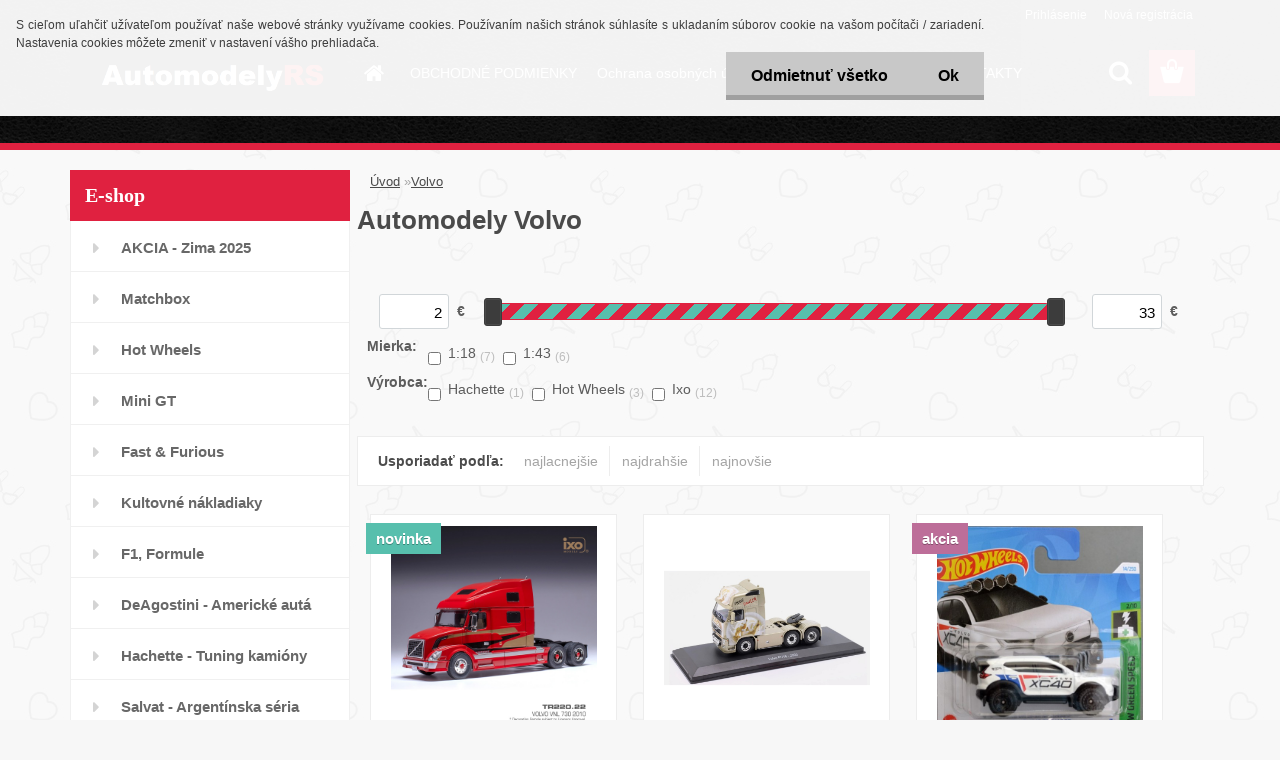

--- FILE ---
content_type: text/html; charset=utf-8
request_url: https://www.automodely-hracky.sk/automodely-hracky/eshop/25-1-Volvo
body_size: 16807
content:


        <!DOCTYPE html>
    <html xmlns:og="http://ogp.me/ns#" xmlns:fb="http://www.facebook.com/2008/fbml" lang="sk" class="tmpl__3rs06">
      <head>
          <script>
              window.cookie_preferences = getCookieSettings('cookie_preferences');
              window.cookie_statistics = getCookieSettings('cookie_statistics');
              window.cookie_marketing = getCookieSettings('cookie_marketing');

              function getCookieSettings(cookie_name) {
                  if (document.cookie.length > 0)
                  {
                      cookie_start = document.cookie.indexOf(cookie_name + "=");
                      if (cookie_start != -1)
                      {
                          cookie_start = cookie_start + cookie_name.length + 1;
                          cookie_end = document.cookie.indexOf(";", cookie_start);
                          if (cookie_end == -1)
                          {
                              cookie_end = document.cookie.length;
                          }
                          return unescape(document.cookie.substring(cookie_start, cookie_end));
                      }
                  }
                  return false;
              }
          </script>
                <title>Modely áut Volvo</title>
        <script type="text/javascript">var action_unavailable='action_unavailable';var id_language = 'sk';var id_country_code = 'SK';var language_code = 'sk-SK';var path_request = '/request.php';var type_request = 'POST';var cache_break = "2507"; var enable_console_debug = false; var enable_logging_errors = false;var administration_id_language = 'sk';var administration_id_country_code = 'SK';</script>          <script type="text/javascript" src="//ajax.googleapis.com/ajax/libs/jquery/1.8.3/jquery.min.js"></script>
          <script type="text/javascript" src="//code.jquery.com/ui/1.12.1/jquery-ui.min.js" ></script>
                  <script src="/wa_script/js/jquery.hoverIntent.minified.js?_=2025-01-08-14-38" type="text/javascript"></script>
        <script type="text/javascript" src="/admin/jscripts/jquery.qtip.min.js?_=2025-01-08-14-38"></script>
                  <script src="/wa_script/js/jquery.selectBoxIt.min.js?_=2025-01-08-14-38" type="text/javascript"></script>
                  <script src="/wa_script/js/bs_overlay.js?_=2025-01-08-14-38" type="text/javascript"></script>
        <script src="/wa_script/js/bs_design.js?_=2025-01-08-14-38" type="text/javascript"></script>
        <script src="/admin/jscripts/wa_translation.js?_=2025-01-08-14-38" type="text/javascript"></script>
        <link rel="stylesheet" type="text/css" href="/css/jquery.selectBoxIt.wa_script.css?_=2025-01-08-14-38" media="screen, projection">
        <link rel="stylesheet" type="text/css" href="/css/jquery.qtip.lupa.css?_=2025-01-08-14-38">
        
                  <script src="/wa_script/js/jquery.colorbox-min.js?_=2025-01-08-14-38" type="text/javascript"></script>
          <link rel="stylesheet" type="text/css" href="/css/colorbox.css?_=2025-01-08-14-38">
          <script type="text/javascript">
            jQuery(document).ready(function() {
              (function() {
                function createGalleries(rel) {
                  var regex = new RegExp(rel + "\\[(\\d+)]"),
                      m, group = "g_" + rel, groupN;
                  $("a[rel*=" + rel + "]").each(function() {
                    m = regex.exec(this.getAttribute("rel"));
                    if(m) {
                      groupN = group + m[1];
                    } else {
                      groupN = group;
                    }
                    $(this).colorbox({
                      rel: groupN,
                      slideshow:true,
                       maxWidth: "85%",
                       maxHeight: "85%",
                       returnFocus: false
                    });
                  });
                }
                createGalleries("lytebox");
                createGalleries("lyteshow");
              })();
            });</script>
          <script type="text/javascript">
      function init_products_hovers()
      {
        jQuery(".product").hoverIntent({
          over: function(){
            jQuery(this).find(".icons_width_hack").animate({width: "130px"}, 300, function(){});
          } ,
          out: function(){
            jQuery(this).find(".icons_width_hack").animate({width: "10px"}, 300, function(){});
          },
          interval: 40
        });
      }
      jQuery(document).ready(function(){

        jQuery(".param select, .sorting select").selectBoxIt();

        jQuery(".productFooter").click(function()
        {
          var $product_detail_link = jQuery(this).parent().find("a:first");

          if($product_detail_link.length && $product_detail_link.attr("href"))
          {
            window.location.href = $product_detail_link.attr("href");
          }
        });
        init_products_hovers();
        
        ebar_details_visibility = {};
        ebar_details_visibility["user"] = false;
        ebar_details_visibility["basket"] = false;

        ebar_details_timer = {};
        ebar_details_timer["user"] = setTimeout(function(){},100);
        ebar_details_timer["basket"] = setTimeout(function(){},100);

        function ebar_set_show($caller)
        {
          var $box_name = $($caller).attr("id").split("_")[0];

          ebar_details_visibility["user"] = false;
          ebar_details_visibility["basket"] = false;

          ebar_details_visibility[$box_name] = true;

          resolve_ebar_set_visibility("user");
          resolve_ebar_set_visibility("basket");
        }

        function ebar_set_hide($caller)
        {
          var $box_name = $($caller).attr("id").split("_")[0];

          ebar_details_visibility[$box_name] = false;

          clearTimeout(ebar_details_timer[$box_name]);
          ebar_details_timer[$box_name] = setTimeout(function(){resolve_ebar_set_visibility($box_name);},300);
        }

        function resolve_ebar_set_visibility($box_name)
        {
          if(   ebar_details_visibility[$box_name]
             && jQuery("#"+$box_name+"_detail").is(":hidden"))
          {
            jQuery("#"+$box_name+"_detail").slideDown(300);
          }
          else if(   !ebar_details_visibility[$box_name]
                  && jQuery("#"+$box_name+"_detail").not(":hidden"))
          {
            jQuery("#"+$box_name+"_detail").slideUp(0, function() {
              $(this).css({overflow: ""});
            });
          }
        }

        
        jQuery("#user_icon, #basket_icon").hoverIntent({
          over: function(){
            ebar_set_show(this);
            
          } ,
          out: function(){
            ebar_set_hide(this);
          },
          interval: 40
        });
        
        jQuery("#user_icon").click(function(e)
        {
          if(jQuery(e.target).attr("id") == "user_icon")
          {
            window.location.href = "https://www.automodely-hracky.sk/automodely-hracky/e-login/";
          }
        });

        jQuery("#basket_icon").click(function(e)
        {
          if(jQuery(e.target).attr("id") == "basket_icon")
          {
            window.location.href = "https://www.automodely-hracky.sk/automodely-hracky/e-basket/";
          }
        });
      
      });
    </script>        <meta http-equiv="Content-language" content="sk">
        <meta http-equiv="Content-Type" content="text/html; charset=utf-8">
        <meta name="language" content="slovak">
        <meta name="keywords" content="volvo">
        <meta name="description" content="Volvo">
        <meta name="revisit-after" content="1 Days">
        <meta name="distribution" content="global">
        <meta name="expires" content="never">
                  <meta name="expires" content="never">
                    <link rel="canonical" href="https://www.automodely-hracky.sk/automodely-hracky/eshop/25-1-Volvo"/>
          <meta property="og:image" content="http://www.automodely-hracky.sk/fotky5503/design_setup/images/logo_logo.png" />
<meta property="og:image:secure_url" content="https://www.automodely-hracky.sk/fotky5503/design_setup/images/logo_logo.png" />
<meta property="og:image:type" content="image/jpeg" />
<meta property="og:url" content="http://www.automodely-hracky.sk/automodely-hracky/eshop/25-1-Volvo" />
<meta property="og:title" content="Modely áut Volvo" />
<meta property="og:description" content="Volvo" />
<meta property="og:type" content="website" />
<meta property="og:site_name" content="Modely áut - AutomodelyRS" />
            <meta name="robots" content="index, follow">
                      <link href="//www.automodely-hracky.sk/fotky5503/Logo-RS1xxxxxxxxxxx." rel="icon" type="image/x-icon">
          <link rel="shortcut icon" type="image/x-icon" href="//www.automodely-hracky.sk/fotky5503/Logo-RS1xxxxxxxxxxx.">
                  <link rel="stylesheet" type="text/css" href="/css/lang_dependent_css/lang_sk.css?_=2025-01-08-14-38" media="screen, projection">
                <link rel='stylesheet' type='text/css' href='/wa_script/js/styles.css?_=2025-01-08-14-38'>
        <script language='javascript' type='text/javascript' src='/wa_script/js/javascripts.js?_=2025-01-08-14-38'></script>
        <script language='javascript' type='text/javascript' src='/wa_script/js/check_tel.js?_=2025-01-08-14-38'></script>
          <script src="/assets/javascripts/buy_button.js?_=2025-01-08-14-38"></script>
            <script type="text/javascript" src="/wa_script/js/bs_user.js?_=2025-01-08-14-38"></script>
        <script type="text/javascript" src="/wa_script/js/bs_fce.js?_=2025-01-08-14-38"></script>
        <script type="text/javascript" src="/wa_script/js/bs_fixed_bar.js?_=2025-01-08-14-38"></script>
        <script type="text/javascript" src="/bohemiasoft/js/bs.js?_=2025-01-08-14-38"></script>
        <script src="/wa_script/js/jquery.number.min.js?_=2025-01-08-14-38" type="text/javascript"></script>
        <script type="text/javascript">
            BS.User.id = 5503;
            BS.User.domain = "automodely-hracky";
            BS.User.is_responsive_layout = true;
            BS.User.max_search_query_length = 50;
            BS.User.max_autocomplete_words_count = 5;

            WA.Translation._autocompleter_ambiguous_query = ' Hľadaný výraz je pre našeptávač príliš všeobecný. Zadajte prosím ďalšie znaky, slová alebo pokračujte odoslaním formulára pre vyhľadávanie.';
            WA.Translation._autocompleter_no_results_found = ' Neboli nájdené žiadne produkty ani kategórie.';
            WA.Translation._error = " Chyba";
            WA.Translation._success = " Úspech";
            WA.Translation._warning = " Upozornenie";
            WA.Translation._multiples_inc_notify = '<p class="multiples-warning"><strong>Tento produkt je možné objednať iba v násobkoch #inc#. </strong><br><small>Vami zadaný počet kusov bol navýšený podľa tohto násobku.</small></p>';
            WA.Translation._shipping_change_selected = " Zmeniť...";
            WA.Translation._shipping_deliver_to_address = "_shipping_deliver_to_address";

            BS.Design.template = {
              name: "3rs06",
              is_selected: function(name) {
                if(Array.isArray(name)) {
                  return name.indexOf(this.name) > -1;
                } else {
                  return name === this.name;
                }
              }
            };
            BS.Design.isLayout3 = true;
            BS.Design.templates = {
              TEMPLATE_ARGON: "argon",TEMPLATE_NEON: "neon",TEMPLATE_CARBON: "carbon",TEMPLATE_XENON: "xenon",TEMPLATE_AURUM: "aurum",TEMPLATE_CUPRUM: "cuprum",TEMPLATE_ERBIUM: "erbium",TEMPLATE_CADMIUM: "cadmium",TEMPLATE_BARIUM: "barium",TEMPLATE_CHROMIUM: "chromium",TEMPLATE_SILICIUM: "silicium",TEMPLATE_IRIDIUM: "iridium",TEMPLATE_INDIUM: "indium",TEMPLATE_OXYGEN: "oxygen",TEMPLATE_HELIUM: "helium",TEMPLATE_FLUOR: "fluor",TEMPLATE_FERRUM: "ferrum",TEMPLATE_TERBIUM: "terbium",TEMPLATE_URANIUM: "uranium",TEMPLATE_ZINCUM: "zincum",TEMPLATE_CERIUM: "cerium",TEMPLATE_KRYPTON: "krypton",TEMPLATE_THORIUM: "thorium",TEMPLATE_ETHERUM: "etherum",TEMPLATE_KRYPTONIT: "kryptonit",TEMPLATE_TITANIUM: "titanium",TEMPLATE_PLATINUM: "platinum"            };
        </script>
                  <script src="/js/progress_button/modernizr.custom.js"></script>
                      <link rel="stylesheet" type="text/css" href="/bower_components/owl.carousel/dist/assets/owl.carousel.min.css" />
            <link rel="stylesheet" type="text/css" href="/bower_components/owl.carousel/dist/assets/owl.theme.default.min.css" />
            <script src="/bower_components/owl.carousel/dist/owl.carousel.min.js"></script>
                    <link rel="stylesheet" type="text/css" href="//static.bohemiasoft.com/jave/style.css?_=2025-01-08-14-38" media="screen">
                    <link rel="stylesheet" type="text/css" href="/css/font-awesome.4.7.0.min.css" media="screen">
          <link rel="stylesheet" type="text/css" href="/sablony/nove/3rs06/3rs06red/css/product_var3.css?_=2025-01-08-14-38" media="screen">
                    <link rel="stylesheet"
                type="text/css"
                id="tpl-editor-stylesheet"
                href="/sablony/nove/3rs06/3rs06red/css/colors.css?_=2025-01-08-14-38"
                media="screen">

          <meta name="viewport" content="width=device-width, initial-scale=1.0">
          <link rel="stylesheet" 
                   type="text/css" 
                   href="https://static.bohemiasoft.com/custom-css/argon.css?_1764923345" 
                   media="screen"><style type="text/css">
               <!--#site_logo{
                  width: 275px;
                  height: 100px;
                  background-image: url('/fotky5503/design_setup/images/logo_logo.png?cache_time=1673532825');
                  background-repeat: no-repeat;
                  
                }html body .myheader { 
          
          border: black;
          background-repeat: repeat;
          background-position: 0px 0px;
          
        }#page_background{
                  
                  background-repeat: repeat;
                  background-position: 0px 0px;
                  background-color: transparent;
                }.bgLupa{
                  padding: 0;
                  border: none;
                }

 :root { 
 }
-->
                </style>          <script type="text/javascript" src="/admin/jscripts/wa_dialogs.js?_=2025-01-08-14-38"></script>
            <script>
      $(document).ready(function() {
        if (getCookie('show_cookie_message' + '_5503_sk') != 'no') {
          if($('#cookies-agreement').attr('data-location') === '0')
          {
            $('.cookies-wrapper').css("top", "0px");
          }
          else
          {
            $('.cookies-wrapper').css("bottom", "0px");
          }
          $('.cookies-wrapper').show();
        }

        $('#cookies-notify__close').click(function() {
          setCookie('show_cookie_message' + '_5503_sk', 'no');
          $('#cookies-agreement').slideUp();
          $("#masterpage").attr("style", "");
          setCookie('cookie_preferences', 'true');
          setCookie('cookie_statistics', 'true');
          setCookie('cookie_marketing', 'true');
          window.cookie_preferences = true;
          window.cookie_statistics = true;
          window.cookie_marketing = true;
          if(typeof gtag === 'function') {
              gtag('consent', 'update', {
                  'ad_storage': 'granted',
                  'analytics_storage': 'granted',
                  'ad_user_data': 'granted',
                  'ad_personalization': 'granted'
              });
          }
         return false;
        });

        $("#cookies-notify__disagree").click(function(){
            save_preferences();
        });

        $('#cookies-notify__preferences-button-close').click(function(){
            var cookies_notify_preferences = $("#cookies-notify-checkbox__preferences").is(':checked');
            var cookies_notify_statistics = $("#cookies-notify-checkbox__statistics").is(':checked');
            var cookies_notify_marketing = $("#cookies-notify-checkbox__marketing").is(':checked');
            save_preferences(cookies_notify_preferences, cookies_notify_statistics, cookies_notify_marketing);
        });

        function save_preferences(preferences = false, statistics = false, marketing = false)
        {
            setCookie('show_cookie_message' + '_5503_sk', 'no');
            $('#cookies-agreement').slideUp();
            $("#masterpage").attr("style", "");
            setCookie('cookie_preferences', preferences);
            setCookie('cookie_statistics', statistics);
            setCookie('cookie_marketing', marketing);
            window.cookie_preferences = preferences;
            window.cookie_statistics = statistics;
            window.cookie_marketing = marketing;
            if(marketing && typeof gtag === 'function')
            {
                gtag('consent', 'update', {
                    'ad_storage': 'granted'
                });
            }
            if(statistics && typeof gtag === 'function')
            {
                gtag('consent', 'update', {
                    'analytics_storage': 'granted',
                    'ad_user_data': 'granted',
                    'ad_personalization': 'granted',
                });
            }
            if(marketing === false && BS && BS.seznamIdentity) {
                BS.seznamIdentity.clearIdentity();
            }
        }

        /**
         * @param {String} cookie_name
         * @returns {String}
         */
        function getCookie(cookie_name) {
          if (document.cookie.length > 0)
          {
            cookie_start = document.cookie.indexOf(cookie_name + "=");
            if (cookie_start != -1)
            {
              cookie_start = cookie_start + cookie_name.length + 1;
              cookie_end = document.cookie.indexOf(";", cookie_start);
              if (cookie_end == -1)
              {
                cookie_end = document.cookie.length;
              }
              return unescape(document.cookie.substring(cookie_start, cookie_end));
            }
          }
          return "";
        }
        
        /**
         * @param {String} cookie_name
         * @param {String} value
         */
        function setCookie(cookie_name, value) {
          var time = new Date();
          time.setTime(time.getTime() + 365*24*60*60*1000); // + 1 rok
          var expires = "expires="+time.toUTCString();
          document.cookie = cookie_name + "=" + escape(value) + "; " + expires + "; path=/";
        }
      });
    </script>
            <script type="text/javascript" src="/wa_script/js/search_autocompleter.js?_=2025-01-08-14-38"></script>
                <link rel="stylesheet" type="text/css" href="/assets/vendor/magnific-popup/magnific-popup.css" />
      <script src="/assets/vendor/magnific-popup/jquery.magnific-popup.js"></script>
      <script type="text/javascript">
        BS.env = {
          decPoint: ",",
          basketFloatEnabled: false        };
      </script>
      <script type="text/javascript" src="/node_modules/select2/dist/js/select2.min.js"></script>
      <script type="text/javascript" src="/node_modules/maximize-select2-height/maximize-select2-height.min.js"></script>
      <script type="text/javascript">
        (function() {
          $.fn.select2.defaults.set("language", {
            noResults: function() {return " Žiadny záznam nebol nájdený"},
            inputTooShort: function(o) {
              var n = o.minimum - o.input.length;
              return "_input_too_short".replace("#N#", n);
            }
          });
          $.fn.select2.defaults.set("width", "100%")
        })();

      </script>
      <link type="text/css" rel="stylesheet" href="/node_modules/select2/dist/css/select2.min.css" />
      <script type="text/javascript" src="/wa_script/js/countdown_timer.js?_=2025-01-08-14-38"></script>
      <script type="text/javascript" src="/wa_script/js/app.js?_=2025-01-08-14-38"></script>
      <script type="text/javascript" src="/node_modules/jquery-validation/dist/jquery.validate.min.js"></script>

      
          </head>
      <body class="lang-sk layout3 not-home page-category page-category-25 basket-empty slider_available template-slider-custom vat-payer-y alternative-currency-n" >
        <a name="topweb"></a>
            <div id="cookies-agreement" class="cookies-wrapper" data-location="0"
         >
      <div class="cookies-notify-background"></div>
      <div class="cookies-notify" style="display:block!important;">
        <div class="cookies-notify__bar">
          <div class="cookies-notify__bar1">
            <div class="cookies-notify__text"
                                 >
                S cieľom uľahčiť užívateľom používať naše webové stránky využívame cookies. Používaním našich stránok súhlasíte s ukladaním súborov cookie na vašom počítači / zariadení. Nastavenia cookies môžete zmeniť v nastavení vášho prehliadača.            </div>
            <div class="cookies-notify__button">
                <a href="#" id="cookies-notify__disagree" class="secondary-btn"
                   style="color: #000000;
                           background-color: #c8c8c8;
                           opacity: 1"
                >Odmietnuť všetko</a>
              <a href="#" id="cookies-notify__close"
                 style="color: #000000;
                        background-color: #c8c8c8;
                        opacity: 1"
                >Ok</a>
            </div>
          </div>
                    </div>
      </div>
    </div>
    
  <div id="responsive_layout_large"></div><div id="page">    <script type="text/javascript">
      var responsive_articlemenu_name = ' Menu';
      var responsive_eshopmenu_name = ' E-shop';
    </script>
        <link rel="stylesheet" type="text/css" href="/css/masterslider.css?_=2025-01-08-14-38" media="screen, projection">
    <script type="text/javascript" src="/js/masterslider.min.js"></script>
    <div class="myheader">
                <div class="navigate_bar">
            <div class="logo-wrapper">
            <a id="site_logo" href="//www.automodely-hracky.sk" class="mylogo" aria-label="Logo"></a>
    </div>
                        <!--[if IE 6]>
    <style>
    #main-menu ul ul{visibility:visible;}
    </style>
    <![endif]-->

    
    <div id="topmenu"><!-- TOPMENU -->
            <div id="main-menu" class="">
                 <ul>
            <li class="eshop-menu-home">
              <a href="//www.automodely-hracky.sk" class="top_parent_act" aria-label="Homepage">
                              </a>
            </li>
          </ul>
          
<ul><li class="eshop-menu-4 eshop-menu-order-1 eshop-menu-odd"><a href="/automodely-hracky/4-OBCHODNE-PODMIENKY"  class="top_parent">OBCHODNÉ PODMIENKY</a>
</li></ul>
<ul><li class="eshop-menu-8 eshop-menu-order-2 eshop-menu-even"><a href="/automodely-hracky/8-Ochrana-osobnych-udajov"  class="top_parent">Ochrana osobných údajov</a>
</li></ul>
<ul><li class="eshop-menu-3 eshop-menu-order-3 eshop-menu-odd"><a href="/automodely-hracky/3-POSTOVNE-a-PLATBA"  class="top_parent">POŠTOVNÉ a PLATBA</a>
</li></ul>
<ul><li class="eshop-menu-2 eshop-menu-order-4 eshop-menu-even"><a href="/automodely-hracky/2-KONTAKTY"  class="top_parent">KONTAKTY</a>
</li></ul>      </div>
    </div><!-- END TOPMENU -->
        <div id="search">
      <form name="search" id="searchForm" action="/automodely-hracky/search-engine.htm" method="GET" enctype="multipart/form-data">
        <label for="q" class="title_left2"> Hľadanie</label>
        <p>
          <input name="slovo" type="text" class="inputBox" id="q" placeholder=" Zadajte text vyhľadávania" maxlength="50">
          
          <input type="hidden" id="source_service" value="www.webareal.sk">
        </p>
        <div class="wrapper_search_submit">
          <input type="submit" class="search_submit" aria-label="search" name="search_submit" value="">
        </div>
        <div id="search_setup_area">
          <input id="hledatjak2" checked="checked" type="radio" name="hledatjak" value="2">
          <label for="hledatjak2">Hľadať v tovare</label>
          <br />
          <input id="hledatjak1"  type="radio" name="hledatjak" value="1">
          <label for="hledatjak1">Hľadať v článkoch</label>
                    <script type="text/javascript">
            function resolve_search_mode_visibility()
            {
              if (jQuery('form[name=search] input').is(':focus'))
              {
                if (jQuery('#search_setup_area').is(':hidden'))
                {
                  jQuery('#search_setup_area').slideDown(400);
                }
              }
              else
              {
                if (jQuery('#search_setup_area').not(':hidden'))
                {
                  jQuery('#search_setup_area').slideUp(400);
                }
              }
            }

            $('form[name=search] input').click(function() {
              this.focus();
            });

            jQuery('form[name=search] input')
                .focus(function() {
                  resolve_search_mode_visibility();
                })
                .blur(function() {
                  setTimeout(function() {
                    resolve_search_mode_visibility();
                  }, 1000);
                });

          </script>
                  </div>
      </form>
    </div>
          </div>
          </div>
    <script type="text/javascript" src="/wa_script/js/wz_tooltip.js"></script><div id="page_background">      <div class="hack-box"><!-- HACK MIN WIDTH FOR IE 5, 5.5, 6  -->
                  <div id="masterpage" ><!-- MASTER PAGE -->
              <div id="header">          </div><!-- END HEADER -->
          
  <div id="ebar" class="" >        <div id="ebar_set">
                <div id="user_icon">

                            <div id="user_detail">
                    <div id="user_arrow_tag"></div>
                    <div id="user_content_tag">
                        <div id="user_content_tag_bg">
                            <a href="/automodely-hracky/e-login/"
                               class="elink user_login_text"
                               >
                               Prihlásenie                            </a>
                            <a href="/automodely-hracky/e-register/"
                               class="elink user-logout user_register_text"
                               >
                               Nová registrácia                            </a>
                        </div>
                    </div>
                </div>
            
        </div>
        
                <div id="basket_icon" >
            <div id="basket_detail">
                <div id="basket_arrow_tag"></div>
                <div id="basket_content_tag">
                    <a id="quantity_tag" href="/automodely-hracky/e-basket" rel="nofollow" class="elink"><span class="quantity_count">0</span></a>
                                    </div>
            </div>
        </div>
                <a id="basket_tag"
           href="automodely-hracky/e-basket"
           rel="nofollow"
           class="elink">
            <span id="basket_tag_left">&nbsp;</span>
            <span id="basket_tag_right">
                0 ks            </span>
        </a>
                </div></div>          <div id="aroundpage"><!-- AROUND PAGE -->
            
      <!-- LEFT BOX -->
      <div id="left-box">
              <div class="menu-typ-1" id="left_eshop">
                <p class="title_left_eshop">E-shop</p>
          
        <div id="inleft_eshop">
          <div class="leftmenu2">
                <ul class="root-eshop-menu">
              <li class="leftmenuDef category-menu-77 category-menu-order-1 category-menu-odd">
          <a href="/automodely-hracky/eshop/77-1-AKCIA-Zima-2025">            <strong>
              AKCIA - Zima 2025            </strong>
            </a>        </li>

                <li class="leftmenuDef category-menu-213 category-menu-order-2 category-menu-even">
          <a href="/automodely-hracky/eshop/213-1-Matchbox">            <strong>
              Matchbox            </strong>
            </a>        </li>

                <li class="leftmenuDef category-menu-214 category-menu-order-3 category-menu-odd">
          <a href="/automodely-hracky/eshop/214-1-Hot-Wheels">            <strong>
              Hot Wheels            </strong>
            </a>        </li>

                <li class="leftmenuDef category-menu-275 category-menu-order-4 category-menu-even">
          <a href="/automodely-hracky/eshop/275-1-Mini-GT">            <strong>
              Mini GT            </strong>
            </a>        </li>

                <li class="leftmenuDef category-menu-269 category-menu-order-5 category-menu-odd">
          <a href="/automodely-hracky/eshop/269-1-Fast-Furious">            <strong>
              Fast &amp; Furious             </strong>
            </a>        </li>

                <li class="leftmenuDef category-menu-280 category-menu-order-6 category-menu-even">
          <a href="/automodely-hracky/eshop/280-1-Kultovne-nakladiaky">            <strong>
              Kultovné nákladiaky            </strong>
            </a>        </li>

                <li class="leftmenuDef category-menu-84 category-menu-order-7 category-menu-odd">
          <a href="/automodely-hracky/eshop/84-1-F1-Formule">            <strong>
              F1, Formule            </strong>
            </a>        </li>

                <li class="leftmenuDef category-menu-282 category-menu-order-8 category-menu-even">
          <a href="/automodely-hracky/eshop/282-1-DeAgostini-Americke-auta">            <strong>
              DeAgostini - Americké autá            </strong>
            </a>        </li>

                <li class="leftmenuDef category-menu-285 category-menu-order-9 category-menu-odd">
          <a href="/automodely-hracky/eshop/285-1-Hachette-Tuning-kamiony">            <strong>
              Hachette - Tuning kamióny            </strong>
            </a>        </li>

                <li class="leftmenuDef category-menu-273 category-menu-order-10 category-menu-even">
          <a href="/automodely-hracky/eshop/273-1-Salvat-Argentinska-seria">            <strong>
              Salvat - Argentínska séria            </strong>
            </a>        </li>

                <li class="leftmenuDef category-menu-272 category-menu-order-11 category-menu-odd">
          <a href="/automodely-hracky/eshop/272-1-Hachette-seria-Mexico">            <strong>
              Hachette - séria Mexico            </strong>
            </a>        </li>

                <li class="leftmenuDef category-menu-251 category-menu-order-12 category-menu-even">
          <a href="/automodely-hracky/eshop/251-1-Seria-Supercar-Collection">            <strong>
              Séria &quot;Supercar Collection&quot;            </strong>
            </a>        </li>

                <li class="leftmenuDef category-menu-188 category-menu-order-13 category-menu-odd">
          <a href="/automodely-hracky/eshop/188-1-Modely-podla-vyrobcu">            <strong>
              Modely podľa výrobcu            </strong>
            </a>        </li>

                <li class="leftmenuDef category-menu-198 category-menu-order-14 category-menu-even">
          <a href="/automodely-hracky/eshop/198-1-Modely-za-6-90-a-menej">            <strong>
              Modely za 6,90 € a menej            </strong>
            </a>        </li>

                <li class="leftmenuDef category-menu-4 category-menu-order-15 category-menu-odd">
          <a href="/automodely-hracky/eshop/4-1-Alfa-Romeo">            <strong>
              Alfa Romeo            </strong>
            </a>        </li>

                <li class="leftmenuDef category-menu-210 category-menu-order-16 category-menu-even">
          <a href="/automodely-hracky/eshop/210-1-Alpine">            <strong>
              Alpine            </strong>
            </a>        </li>

                <li class="leftmenuDef category-menu-255 category-menu-order-17 category-menu-odd">
          <a href="/automodely-hracky/eshop/255-1-AMC">            <strong>
              AMC            </strong>
            </a>        </li>

                <li class="leftmenuDef category-menu-105 category-menu-order-18 category-menu-even">
          <a href="/automodely-hracky/eshop/105-1-Aston-Martin">            <strong>
              Aston Martin            </strong>
            </a>        </li>

                <li class="leftmenuDef category-menu-5 category-menu-order-19 category-menu-odd">
          <a href="/automodely-hracky/eshop/5-1-Audi">            <strong>
              Audi            </strong>
            </a>        </li>

                <li class="leftmenuDef category-menu-31 category-menu-order-20 category-menu-even">
          <a href="/automodely-hracky/eshop/31-1-AVIA">            <strong>
              AVIA            </strong>
            </a>        </li>

                <li class="leftmenuDef category-menu-65 category-menu-order-21 category-menu-odd">
          <a href="/automodely-hracky/eshop/65-1-Barkas">            <strong>
              Barkas            </strong>
            </a>        </li>

                <li class="leftmenuDef category-menu-118 category-menu-order-22 category-menu-even">
          <a href="/automodely-hracky/eshop/118-1-Bentley">            <strong>
              Bentley            </strong>
            </a>        </li>

                <li class="leftmenuDef category-menu-6 category-menu-order-23 category-menu-odd">
          <a href="/automodely-hracky/eshop/6-1-BMW">            <strong>
              BMW            </strong>
            </a>        </li>

                <li class="leftmenuDef category-menu-148 category-menu-order-24 category-menu-even">
          <a href="/automodely-hracky/eshop/148-1-Buick">            <strong>
              Buick            </strong>
            </a>        </li>

                <li class="leftmenuDef category-menu-87 category-menu-order-25 category-menu-odd">
          <a href="/automodely-hracky/eshop/87-1-Bugatti">            <strong>
              Bugatti            </strong>
            </a>        </li>

                <li class="leftmenuDef category-menu-108 category-menu-order-26 category-menu-even">
          <a href="/automodely-hracky/eshop/108-1-Cadillac">            <strong>
              Cadillac            </strong>
            </a>        </li>

                <li class="leftmenuDef category-menu-7 category-menu-order-27 category-menu-odd">
          <a href="/automodely-hracky/eshop/7-1-Citroen">            <strong>
              Citroen            </strong>
            </a>        </li>

                <li class="leftmenuDef category-menu-283 category-menu-order-28 category-menu-even">
          <a href="/automodely-hracky/eshop/283-1-Cupra">            <strong>
              Cupra            </strong>
            </a>        </li>

                <li class="leftmenuDef category-menu-34 category-menu-order-29 category-menu-odd">
          <a href="/automodely-hracky/eshop/34-1-Dacia">            <strong>
              Dácia            </strong>
            </a>        </li>

                <li class="leftmenuDef category-menu-123 category-menu-order-30 category-menu-even">
          <a href="/automodely-hracky/eshop/123-1-Datsun">            <strong>
              Datsun            </strong>
            </a>        </li>

                <li class="leftmenuDef category-menu-175 category-menu-order-31 category-menu-odd">
          <a href="/automodely-hracky/eshop/175-1-De-Lorean">            <strong>
              De Lorean            </strong>
            </a>        </li>

                <li class="leftmenuDef category-menu-47 category-menu-order-32 category-menu-even">
          <a href="/automodely-hracky/eshop/47-1-De-Tomaso">            <strong>
              De Tomaso            </strong>
            </a>        </li>

                <li class="leftmenuDef category-menu-61 category-menu-order-33 category-menu-odd">
          <a href="/automodely-hracky/eshop/61-1-Dodge">            <strong>
              Dodge            </strong>
            </a>        </li>

                <li class="leftmenuDef category-menu-8 category-menu-order-34 category-menu-even">
          <a href="/automodely-hracky/eshop/8-1-Ferrari">            <strong>
              Ferrari            </strong>
            </a>        </li>

                <li class="leftmenuDef category-menu-9 category-menu-order-35 category-menu-odd">
          <a href="/automodely-hracky/eshop/9-1-Fiat">            <strong>
              Fiat            </strong>
            </a>        </li>

                <li class="leftmenuDef category-menu-10 category-menu-order-36 category-menu-even">
          <a href="/automodely-hracky/eshop/10-1-Ford">            <strong>
              Ford            </strong>
            </a>        </li>

                <li class="leftmenuDef category-menu-247 category-menu-order-37 category-menu-odd">
          <a href="/automodely-hracky/eshop/247-1-Freightliner">            <strong>
              Freightliner            </strong>
            </a>        </li>

                <li class="leftmenuDef category-menu-169 category-menu-order-38 category-menu-even">
          <a href="/automodely-hracky/eshop/169-1-GMC">            <strong>
              GMC            </strong>
            </a>        </li>

                <li class="leftmenuDef category-menu-281 category-menu-order-39 category-menu-odd">
          <a href="/automodely-hracky/eshop/281-1-Harvester">            <strong>
              Harvester            </strong>
            </a>        </li>

                <li class="leftmenuDef category-menu-58 category-menu-order-40 category-menu-even">
          <a href="/automodely-hracky/eshop/58-1-Honda">            <strong>
              Honda            </strong>
            </a>        </li>

                <li class="leftmenuDef category-menu-151 category-menu-order-41 category-menu-odd">
          <a href="/automodely-hracky/eshop/151-1-Hummer-Humvee">            <strong>
              Hummer, Humvee             </strong>
            </a>        </li>

                <li class="leftmenuDef category-menu-36 category-menu-order-42 category-menu-even">
          <a href="/automodely-hracky/eshop/36-1-Hyundai">            <strong>
              Hyundai            </strong>
            </a>        </li>

                <li class="leftmenuDef category-menu-72 category-menu-order-43 category-menu-odd">
          <a href="/automodely-hracky/eshop/72-1-Checker">            <strong>
              Checker            </strong>
            </a>        </li>

                <li class="leftmenuDef category-menu-54 category-menu-order-44 category-menu-even">
          <a href="/automodely-hracky/eshop/54-1-Chevrolet">            <strong>
              Chevrolet            </strong>
            </a>        </li>

                <li class="leftmenuDef category-menu-107 category-menu-order-45 category-menu-odd">
          <a href="/automodely-hracky/eshop/107-1-Chrysler">            <strong>
              Chrysler            </strong>
            </a>        </li>

                <li class="leftmenuDef category-menu-127 category-menu-order-46 category-menu-even">
          <a href="/automodely-hracky/eshop/127-1-Ifa">            <strong>
              Ifa            </strong>
            </a>        </li>

                <li class="leftmenuDef category-menu-286 category-menu-order-47 category-menu-odd">
          <a href="/automodely-hracky/eshop/286-1-IME">            <strong>
              IME            </strong>
            </a>        </li>

                <li class="leftmenuDef category-menu-264 category-menu-order-48 category-menu-even">
          <a href="/automodely-hracky/eshop/264-1-International">            <strong>
              International            </strong>
            </a>        </li>

                <li class="leftmenuDef category-menu-49 category-menu-order-49 category-menu-odd">
          <a href="/automodely-hracky/eshop/49-1-Iveco">            <strong>
              Iveco            </strong>
            </a>        </li>

                <li class="leftmenuDef category-menu-32 category-menu-order-50 category-menu-even">
          <a href="/automodely-hracky/eshop/32-1-Jaguar">            <strong>
              Jaguar            </strong>
            </a>        </li>

                <li class="leftmenuDef category-menu-90 category-menu-order-51 category-menu-odd">
          <a href="/automodely-hracky/eshop/90-1-Jeep">            <strong>
              Jeep            </strong>
            </a>        </li>

                <li class="leftmenuDef category-menu-221 category-menu-order-52 category-menu-even">
          <a href="/automodely-hracky/eshop/221-1-Kenworth">            <strong>
              Kenworth            </strong>
            </a>        </li>

                <li class="leftmenuDef category-menu-164 category-menu-order-53 category-menu-odd">
          <a href="/automodely-hracky/eshop/164-1-Koenigsegg">            <strong>
              Koenigsegg            </strong>
            </a>        </li>

                <li class="leftmenuDef category-menu-11 category-menu-order-54 category-menu-even">
          <a href="/automodely-hracky/eshop/11-1-Lada">            <strong>
              Lada            </strong>
            </a>        </li>

                <li class="leftmenuDef category-menu-12 category-menu-order-55 category-menu-odd">
          <a href="/automodely-hracky/eshop/12-1-Lamborghini">            <strong>
              Lamborghini            </strong>
            </a>        </li>

                <li class="leftmenuDef category-menu-13 category-menu-order-56 category-menu-even">
          <a href="/automodely-hracky/eshop/13-1-Lancia">            <strong>
              Lancia            </strong>
            </a>        </li>

                <li class="leftmenuDef category-menu-46 category-menu-order-57 category-menu-odd">
          <a href="/automodely-hracky/eshop/46-1-Land-Rover">            <strong>
              Land Rover            </strong>
            </a>        </li>

                <li class="leftmenuDef category-menu-201 category-menu-order-58 category-menu-even">
          <a href="/automodely-hracky/eshop/201-1-Lexus">            <strong>
              Lexus            </strong>
            </a>        </li>

                <li class="leftmenuDef category-menu-145 category-menu-order-59 category-menu-odd">
          <a href="/automodely-hracky/eshop/145-1-Liaz">            <strong>
              Liaz            </strong>
            </a>        </li>

                <li class="leftmenuDef category-menu-106 category-menu-order-60 category-menu-even">
          <a href="/automodely-hracky/eshop/106-1-Lincoln">            <strong>
              Lincoln            </strong>
            </a>        </li>

                <li class="leftmenuDef category-menu-100 category-menu-order-61 category-menu-odd">
          <a href="/automodely-hracky/eshop/100-1-Lotus">            <strong>
              Lotus            </strong>
            </a>        </li>

                <li class="leftmenuDef category-menu-158 category-menu-order-62 category-menu-even">
          <a href="/automodely-hracky/eshop/158-1-Man">            <strong>
              Man            </strong>
            </a>        </li>

                <li class="leftmenuDef category-menu-245 category-menu-order-63 category-menu-odd">
          <a href="/automodely-hracky/eshop/245-1-Mack">            <strong>
              Mack            </strong>
            </a>        </li>

                <li class="leftmenuDef category-menu-268 category-menu-order-64 category-menu-even">
          <a href="/automodely-hracky/eshop/268-1-Marmon">            <strong>
              Marmon            </strong>
            </a>        </li>

                <li class="leftmenuDef category-menu-130 category-menu-order-65 category-menu-odd">
          <a href="/automodely-hracky/eshop/130-1-Maserati">            <strong>
              Maserati            </strong>
            </a>        </li>

                <li class="leftmenuDef category-menu-59 category-menu-order-66 category-menu-even">
          <a href="/automodely-hracky/eshop/59-1-Mazda">            <strong>
              Mazda            </strong>
            </a>        </li>

                <li class="leftmenuDef category-menu-101 category-menu-order-67 category-menu-odd">
          <a href="/automodely-hracky/eshop/101-1-McLaren">            <strong>
              McLaren            </strong>
            </a>        </li>

                <li class="leftmenuDef category-menu-14 category-menu-order-68 category-menu-even">
          <a href="/automodely-hracky/eshop/14-1-Mercedes-Benz">            <strong>
              Mercedes-Benz            </strong>
            </a>        </li>

                <li class="leftmenuDef category-menu-230 category-menu-order-69 category-menu-odd">
          <a href="/automodely-hracky/eshop/230-1-Mercury">            <strong>
              Mercury            </strong>
            </a>        </li>

                <li class="leftmenuDef category-menu-80 category-menu-order-70 category-menu-even">
          <a href="/automodely-hracky/eshop/80-1-Mini">            <strong>
              Mini            </strong>
            </a>        </li>

                <li class="leftmenuDef category-menu-27 category-menu-order-71 category-menu-odd">
          <a href="/automodely-hracky/eshop/27-1-Mitsubishi">            <strong>
              Mitsubishi            </strong>
            </a>        </li>

                <li class="leftmenuDef category-menu-81 category-menu-order-72 category-menu-even">
          <a href="/automodely-hracky/eshop/81-1-Nissan">            <strong>
              Nissan            </strong>
            </a>        </li>

                <li class="leftmenuDef category-menu-15 category-menu-order-73 category-menu-odd">
          <a href="/automodely-hracky/eshop/15-1-Opel">            <strong>
              Opel            </strong>
            </a>        </li>

                <li class="leftmenuDef category-menu-98 category-menu-order-74 category-menu-even">
          <a href="/automodely-hracky/eshop/98-1-Pagani">            <strong>
              Pagani            </strong>
            </a>        </li>

                <li class="leftmenuDef category-menu-234 category-menu-order-75 category-menu-odd">
          <a href="/automodely-hracky/eshop/234-1-Peterbilt">            <strong>
              Peterbilt            </strong>
            </a>        </li>

                <li class="leftmenuDef category-menu-16 category-menu-order-76 category-menu-even">
          <a href="/automodely-hracky/eshop/16-1-Peugeot">            <strong>
              Peugeot            </strong>
            </a>        </li>

                <li class="leftmenuDef category-menu-202 category-menu-order-77 category-menu-odd">
          <a href="/automodely-hracky/eshop/202-1-Plymouth">            <strong>
              Plymouth            </strong>
            </a>        </li>

                <li class="leftmenuDef category-menu-181 category-menu-order-78 category-menu-even">
          <a href="/automodely-hracky/eshop/181-1-Pontiac">            <strong>
              Pontiac            </strong>
            </a>        </li>

                <li class="leftmenuDef category-menu-17 category-menu-order-79 category-menu-odd">
          <a href="/automodely-hracky/eshop/17-1-Porsche">            <strong>
              Porsche            </strong>
            </a>        </li>

                <li class="leftmenuDef category-menu-267 category-menu-order-80 category-menu-even">
          <a href="/automodely-hracky/eshop/267-1-Rambler">            <strong>
              Rambler            </strong>
            </a>        </li>

                <li class="leftmenuDef category-menu-137 category-menu-order-81 category-menu-odd">
          <a href="/automodely-hracky/eshop/137-1-Range-Rover">            <strong>
              Range Rover            </strong>
            </a>        </li>

                <li class="leftmenuDef category-menu-18 category-menu-order-82 category-menu-even">
          <a href="/automodely-hracky/eshop/18-1-Renault">            <strong>
              Renault            </strong>
            </a>        </li>

                <li class="leftmenuDef category-menu-284 category-menu-order-83 category-menu-odd">
          <a href="/automodely-hracky/eshop/284-1-Rover">            <strong>
              Rover            </strong>
            </a>        </li>

                <li class="leftmenuDef category-menu-93 category-menu-order-84 category-menu-even">
          <a href="/automodely-hracky/eshop/93-1-Saviem">            <strong>
              Saviem            </strong>
            </a>        </li>

                <li class="leftmenuDef category-menu-95 category-menu-order-85 category-menu-odd">
          <a href="/automodely-hracky/eshop/95-1-Scania">            <strong>
              Scania            </strong>
            </a>        </li>

                <li class="leftmenuDef category-menu-259 category-menu-order-86 category-menu-even">
          <a href="/automodely-hracky/eshop/259-1-Seagrave">            <strong>
              Seagrave            </strong>
            </a>        </li>

                <li class="leftmenuDef category-menu-19 category-menu-order-87 category-menu-odd">
          <a href="/automodely-hracky/eshop/19-1-Seat">            <strong>
              Seat            </strong>
            </a>        </li>

                <li class="leftmenuDef category-menu-119 category-menu-order-88 category-menu-even">
          <a href="/automodely-hracky/eshop/119-1-Shelby">            <strong>
              Shelby            </strong>
            </a>        </li>

                <li class="leftmenuDef category-menu-287 category-menu-order-89 category-menu-odd">
          <a href="/automodely-hracky/eshop/287-1-SIAM">            <strong>
              SIAM            </strong>
            </a>        </li>

                <li class="leftmenuDef category-menu-21 category-menu-order-90 category-menu-even">
          <a href="/automodely-hracky/eshop/21-1-Subaru">            <strong>
              Subaru            </strong>
            </a>        </li>

                <li class="leftmenuDef category-menu-20 category-menu-order-91 category-menu-odd">
          <a href="/automodely-hracky/eshop/20-1-Skoda">            <strong>
              Škoda            </strong>
            </a>        </li>

                <li class="leftmenuDef category-menu-60 category-menu-order-92 category-menu-even">
          <a href="/automodely-hracky/eshop/60-1-Tatra">            <strong>
              Tatra            </strong>
            </a>        </li>

                <li class="leftmenuDef category-menu-246 category-menu-order-93 category-menu-odd">
          <a href="/automodely-hracky/eshop/246-1-Tesla">            <strong>
              Tesla            </strong>
            </a>        </li>

                <li class="leftmenuDef category-menu-22 category-menu-order-94 category-menu-even">
          <a href="/automodely-hracky/eshop/22-1-Toyota">            <strong>
              Toyota            </strong>
            </a>        </li>

                <li class="leftmenuDef category-menu-23 category-menu-order-95 category-menu-odd">
          <a href="/automodely-hracky/eshop/23-1-Trabant">            <strong>
              Trabant            </strong>
            </a>        </li>

                <li class="leftmenuDef category-menu-274 category-menu-order-96 category-menu-even">
          <a href="/automodely-hracky/eshop/274-1-Vam">            <strong>
              Vam            </strong>
            </a>        </li>

                <li class="leftmenuAct category-menu-25 category-menu-order-97 category-menu-odd">
          <a href="/automodely-hracky/eshop/25-1-Volvo">            <strong>
              Volvo            </strong>
            </a>        </li>

            <ul class="eshop-submenu level-2">
          </ul>
      <style>
        #left-box .remove_point a::before
        {
          display: none;
        }
      </style>
            <li class="leftmenuDef category-menu-43 category-menu-order-98 category-menu-even">
          <a href="/automodely-hracky/eshop/43-1-VW">            <strong>
              VW            </strong>
            </a>        </li>

                <li class="leftmenuDef category-menu-279 category-menu-order-99 category-menu-odd">
          <a href="/automodely-hracky/eshop/279-1-Western-Star">            <strong>
              Western Star            </strong>
            </a>        </li>

                <li class="leftmenuDef category-menu-239 category-menu-order-100 category-menu-even">
          <a href="/automodely-hracky/eshop/239-1-White">            <strong>
              White            </strong>
            </a>        </li>

                <li class="leftmenuDef category-menu-83 category-menu-order-101 category-menu-odd">
          <a href="/automodely-hracky/eshop/83-1-Ambulance-sanitky">            <strong>
              Ambulance - sanitky            </strong>
            </a>        </li>

                <li class="leftmenuDef category-menu-228 category-menu-order-102 category-menu-even">
          <a href="/automodely-hracky/eshop/228-1-Auta-USA-US-cars">            <strong>
              Autá USA/US cars            </strong>
            </a>        </li>

                <li class="leftmenuDef category-menu-30 category-menu-order-103 category-menu-odd">
          <a href="/automodely-hracky/eshop/30-1-Bazar-stare-modely">            <strong>
              Bazár, staré modely            </strong>
            </a>        </li>

                <li class="leftmenuDef category-menu-103 category-menu-order-104 category-menu-even">
          <a href="/automodely-hracky/eshop/103-1-Dioramy">            <strong>
              Diorámy            </strong>
            </a>        </li>

                <li class="leftmenuDef category-menu-35 category-menu-order-105 category-menu-odd">
          <a href="/automodely-hracky/eshop/35-1-Doplnky-Police-boxy">            <strong>
              Doplnky - Police , boxy            </strong>
            </a>        </li>

                <li class="leftmenuDef category-menu-85 category-menu-order-106 category-menu-even">
          <a href="/automodely-hracky/eshop/85-1-Hasici">            <strong>
              Hasiči            </strong>
            </a>        </li>

                <li class="leftmenuDef category-menu-242 category-menu-order-107 category-menu-odd">
          <a href="/automodely-hracky/eshop/242-1-Movie-filmove-auta">            <strong>
              Movie - filmové autá            </strong>
            </a>        </li>

                <li class="leftmenuDef category-menu-28 category-menu-order-108 category-menu-even">
          <a href="/automodely-hracky/eshop/28-1-Policajne-modely">            <strong>
              Policajné modely            </strong>
            </a>        </li>

                <li class="leftmenuDef category-menu-29 category-menu-order-109 category-menu-odd">
          <a href="/automodely-hracky/eshop/29-1-Rally-WRC">            <strong>
              Rally, WRC            </strong>
            </a>        </li>

                <li class="leftmenuDef category-menu-41 category-menu-order-110 category-menu-even">
          <a href="/automodely-hracky/eshop/41-1-Retroauta-socialisticke">            <strong>
              Retroautá - socialistické            </strong>
            </a>        </li>

                <li class="leftmenuDef category-menu-86 category-menu-order-111 category-menu-odd">
          <a href="/automodely-hracky/eshop/86-1-Stavebnice">            <strong>
              Stavebnice            </strong>
            </a>        </li>

                <li class="leftmenuDef category-menu-71 category-menu-order-112 category-menu-even">
          <a href="/automodely-hracky/eshop/71-1-Taxi">            <strong>
              Taxi            </strong>
            </a>        </li>

                <li class="leftmenuDef category-menu-89 category-menu-order-113 category-menu-odd">
          <a href="/automodely-hracky/eshop/89-1-Truck-Van">            <strong>
              Truck, Van...            </strong>
            </a>        </li>

                <li class="leftmenuDef category-menu-179 category-menu-order-114 category-menu-even">
          <a href="/automodely-hracky/eshop/179-1-64">            <strong>
              1:64            </strong>
            </a>        </li>

                <li class="leftmenuDef category-menu-276 category-menu-order-115 category-menu-odd">
          <a href="/automodely-hracky/eshop/276-1-43">            <strong>
              1:43            </strong>
            </a>        </li>

                <li class="leftmenuDef category-menu-50 category-menu-order-116 category-menu-even">
          <a href="/automodely-hracky/eshop/50-1-24">            <strong>
              1:24            </strong>
            </a>        </li>

                <li class="leftmenuDef category-menu-39 category-menu-order-117 category-menu-odd">
          <a href="/automodely-hracky/eshop/39-1-18">            <strong>
              1:18            </strong>
            </a>        </li>

            </ul>
      <style>
        #left-box .remove_point a::before
        {
          display: none;
        }
      </style>
              </div>
        </div>

        
        <div id="footleft1">
                  </div>

            </div>
            </div><!-- END LEFT BOX -->
            <div id="right-box"><!-- RIGHT BOX2 -->
        <!-- xxxx badRight xxxx -->      <div id="right_soc">
        <div id="inright_soc" class="social-box">
          <div id="social_facebook"><iframe src="//www.facebook.com/plugins/like.php?href=http%3A%2F%2Fwww.automodely-hracky.sk%2Fautomodely-hracky%2Feshop%2F25-1-Volvo&amp;layout=button_count&amp;show_faces=false&amp;width=170&amp;action=like&amp;font=lucida+grande&amp;colorscheme=light&amp;height=21" scrolling="no" frameborder="0" style="border:none; overflow:hidden; width: 170px; height:21px;" title="Facebook Likebox"></iframe></div>        </div>
      </div>
          <div class="news-box"><!-- NEWS BOX -->
      <p class="news-box-title">NOVINKY</p>
      <div class="in-news-box "><!-- in the news -->
        <span class="news-title"><a href="/automodely-hracky/0/0/2/312"><img src="/sablony/nove/3rs06/3rs06red/images/arr3.png" alt="arr3">Spielwarenmesse 2018</a></span><span class="news-content"> Norimberg Spielwarenmesse 31.1. -... </span><span class="news-title"><a href="/automodely-hracky/0/0/2/395"><img src="/sablony/nove/3rs06/3rs06red/images/arr3.png" alt="arr3">15.4.2021</a></span><span class="news-content">Audi RS6 Avant 2019

Audi RS6 Avant 2019

Ford Focus RS

Lamborghini Sesto Elemento... </span><span class="news-title"><a href="/automodely-hracky/0/0/2/394"><img src="/sablony/nove/3rs06/3rs06red/images/arr3.png" alt="arr3">3.3.2021</a></span><span class="news-content">Avia A21F, Lada service team VFTS

 
Freightliner FLA (1993)

Fiat Ducato

Bugatti... </span><span class="news-title"><a href="/automodely-hracky/0/0/2/393"><img src="/sablony/nove/3rs06/3rs06red/images/arr3.png" alt="arr3">22.2.2021</a></span><span class="news-content">Škoda Garde

Peugeot 306 XRd (1998)

Renault 12 Alpine (1978)

Renault 19 RT 1995

Fast... </span><span class="news-title"><a href="/automodely-hracky/0/0/2/392"><img src="/sablony/nove/3rs06/3rs06red/images/arr3.png" alt="arr3">6.2.2021</a></span><span class="news-content">Škoda 120L 1983

Tatra T600 Tatraplan 1950

Škoda Fabia R5 No.41 Rallye Finnland 2018,... </span>      </div><!-- end in the news -->
          </div><!-- END NEWS -->
    <div id="news-foot"></div><!-- foot NEWS -->
    <div class="break"></div>
        <div class="action-box zbozi-akce intag_box action-box-deals"><!-- ACTION -->
      <p class="action-box-title">TOVAR V AKCII</p>
      <div class="in-action-box "><!-- in the action -->
                    <div class="product3"
                 onmouseover="this.classList.add('product3Act');"
                 onmouseout="this.classList.remove('product3Act');"
                 data-name="Matchbox Ambulance"
                 data-id="13636"
                 ><!-- PRODUCT BOX 3 -->
                            <div class="product3Title">
                <div class="product3TitleContent">
                  <a href="/automodely-hracky/eshop/25-1-Volvo/0/5/13636-Matchbox-Ambulance"
                     title="Superfast"
                     data-location="box_action"
                     data-id="13636"
                     data-variant-id="0"
                     class="product-box-link"
                  >Matchbox Ambulance</a>
                </div>
                              </div>
                            <div class="product3ImageBox">
                                <a href="/automodely-hracky/eshop/25-1-Volvo/0/5/13636-Matchbox-Ambulance"
                   data-location="box_action"
                   data-id="13636"
                   data-variant-id="0"
                   class="product-box-link"
                >
                  <img src="/fotky5503/fotom/gen__vyr_13636DSC_0093.png"  alt="Matchbox Ambulance" border="0" title="Matchbox Ambulance" height="80">
                </a>

              </div>
                            <div class="clear"></div>
              <div class="product3PriceBox">
                                                <div class="productPriceSmall">
                                      <s>
                      <span class="common_price_text">
                        bežná cena                      </span>
                      <span class="common_price">
                    14,90&nbsp;€                  </span>
                    </s>
                                  </div>
                                <div class="product3Price">
                  <span class="our_price_text">naša cena</span> <span class="product_price_text">9,90&nbsp;€</span>                </div>
                                  <form method="post" action="/automodely-hracky/eshop/25-1-Volvo/0/6/13636">
                                          <input type="submit"
                           class="buy_btn buy-button-action buy-button-action-2"
                           name=""
                           value="kúpiť"
                           data-id="13636"
                           data-variant-id="0"
                        data-product-info='{"count_type":0,"multiples":0}'                    >
                    <div class="clear"></div>
                  </form>
                                </div>
              <div class="clear"></div>
                          </div><!--END PRODUCT BOX 3 -->
             <div class="break"></div>            <div class="product3"
                 onmouseover="this.classList.add('product3Act');"
                 onmouseout="this.classList.remove('product3Act');"
                 data-name="Hot Wheels '94 Toyota Supra"
                 data-id="12052"
                 ><!-- PRODUCT BOX 3 -->
                            <div class="product3Title">
                <div class="product3TitleContent">
                  <a href="/automodely-hracky/eshop/25-1-Volvo/0/5/12052-Hot-Wheels-94-Toyota-Supra"
                     title="Tooned 4/5"
                     data-location="box_action"
                     data-id="12052"
                     data-variant-id="0"
                     class="product-box-link"
                  >Hot Wheels '94 Toyota Supra</a>
                </div>
                              </div>
                            <div class="product3ImageBox">
                                <a href="/automodely-hracky/eshop/25-1-Volvo/0/5/12052-Hot-Wheels-94-Toyota-Supra"
                   data-location="box_action"
                   data-id="12052"
                   data-variant-id="0"
                   class="product-box-link"
                >
                  <img src="/fotky5503/fotom/gen__vyr_1205240.jpg"  alt="Hot Wheels '94 Toyota Supra" border="0" title="Hot Wheels '94 Toyota Supra" width="80">
                </a>

              </div>
                            <div class="clear"></div>
              <div class="product3PriceBox">
                                                <div class="productPriceSmall">
                                      <s>
                      <span class="common_price_text">
                        bežná cena                      </span>
                      <span class="common_price">
                    3,90&nbsp;€                  </span>
                    </s>
                                  </div>
                                <div class="product3Price">
                  <span class="our_price_text">naša cena</span> <span class="product_price_text">2,90&nbsp;€</span>                </div>
                                  <form method="post" action="/automodely-hracky/eshop/25-1-Volvo/0/6/12052">
                                          <input type="submit"
                           class="buy_btn buy-button-action buy-button-action-2"
                           name=""
                           value="kúpiť"
                           data-id="12052"
                           data-variant-id="0"
                        data-product-info='{"count_type":0,"multiples":0}'                    >
                    <div class="clear"></div>
                  </form>
                                </div>
              <div class="clear"></div>
                          </div><!--END PRODUCT BOX 3 -->
             <div class="break"></div>            <div class="product3"
                 onmouseover="this.classList.add('product3Act');"
                 onmouseout="this.classList.remove('product3Act');"
                 data-name="Hot Wheels '69 Mercury Cyclone"
                 data-id="12941"
                 ><!-- PRODUCT BOX 3 -->
                            <div class="product3Title">
                <div class="product3TitleContent">
                  <a href="/automodely-hracky/eshop/25-1-Volvo/0/5/12941-Hot-Wheels-69-Mercury-Cyclone"
                     title="Muscle Mania 2/10"
                     data-location="box_action"
                     data-id="12941"
                     data-variant-id="0"
                     class="product-box-link"
                  >Hot Wheels '69 Mercury Cyclone</a>
                </div>
                              </div>
                            <div class="product3ImageBox">
                                <a href="/automodely-hracky/eshop/25-1-Volvo/0/5/12941-Hot-Wheels-69-Mercury-Cyclone"
                   data-location="box_action"
                   data-id="12941"
                   data-variant-id="0"
                   class="product-box-link"
                >
                  <img src="/fotky5503/fotom/gen__vyr_12941DSC_0019.jpg"  alt="Hot Wheels '69 Mercury Cyclone" border="0" title="Hot Wheels '69 Mercury Cyclone" width="80">
                </a>

              </div>
                            <div class="clear"></div>
              <div class="product3PriceBox">
                                                <div class="productPriceSmall">
                                      <s>
                      <span class="common_price_text">
                        bežná cena                      </span>
                      <span class="common_price">
                    3,90&nbsp;€                  </span>
                    </s>
                                  </div>
                                <div class="product3Price">
                  <span class="our_price_text">naša cena</span> <span class="product_price_text">2,90&nbsp;€</span>                </div>
                                  <form method="post" action="/automodely-hracky/eshop/25-1-Volvo/0/6/12941">
                                          <input type="submit"
                           class="buy_btn buy-button-action buy-button-action-2"
                           name=""
                           value="kúpiť"
                           data-id="12941"
                           data-variant-id="0"
                        data-product-info='{"count_type":0,"multiples":0}'                    >
                    <div class="clear"></div>
                  </form>
                                </div>
              <div class="clear"></div>
                          </div><!--END PRODUCT BOX 3 -->
             <div class="break"></div>      </div><!-- end in the action -->
    </div><!-- END ACTION -->
        <div id="action-foot"></div><!-- foot right box --><div class="break"></div>
        <div class="break"></div>
    <div class="contact-box"><!-- CONTACT BOX -->
            <p class="contact-box-title">KONTAKTY</p>
      <div class="in-contact-box"><!-- in the contacts -->
        <div class="contact" itemscope itemtype="http://schema.org/Organization">
                      <span itemprop="legalName">Automodely RS s.r.o.</span><br>
                        <span itemprop="address">
              Dr.V.Clementisa 376/2<br>              979 01 Rimavská Sobota<br>            </span>
            tel:            <span itemprop="telephone" class="contact-phone">+421 917 129 202</span><br>
                          <script type="text/javascript">
                $(document).ready(function() {
                  $(".contact_mail_box").html($(".contact_mail_box").html().replace(/\(a\)/g, "@"));
                  $(".contact_mail_box").attr("href", $(".contact_mail_box").attr("href").replace(/\(a\)/g, "@"));
                });
              </script>
              <a class="contact_mail_box" itemprop="email" href="mailto:automodely.rs(a)gmail.com">napíšte nám</a><br>IČO : 52949745<br>DIČ : 2121187057<br>        </div>
      </div><!-- end in the contacts -->
          </div><!-- END CONTACT -->
    <div id="contact-foot"></div><!-- foot right box -->
    <div class="break"></div>
          <div class="action-box zbozi-akce intag_box action-box-bestsellers"><!-- ACTION -->
      <p class="action-box-title">PREDOBJEDNÁVKA</p>
      <div class="in-action-box "><!-- in the action -->
                    <div class="product3"
                 onmouseover="this.classList.add('product3Act');"
                 onmouseout="this.classList.remove('product3Act');"
                 data-name="Dodge D-100 - Ambulancia (1967)"
                 data-id="14114"
                 ><!-- PRODUCT BOX 3 -->
                            <div class="product3Title">
                <div class="product3TitleContent">
                  <a href="/automodely-hracky/eshop/25-1-Volvo/0/5/14114-Dodge-D-100-Ambulancia-1967"
                     title=""
                     data-location="box_bestsellers"
                     data-id="14114"
                     data-variant-id="0"
                     class="product-box-link"
                  >Dodge D-100 - Ambulancia (1967)</a>
                </div>
                              </div>
                            <div class="product3ImageBox">
                                <a href="/automodely-hracky/eshop/25-1-Volvo/0/5/14114-Dodge-D-100-Ambulancia-1967"
                   data-location="box_bestsellers"
                   data-id="14114"
                   data-variant-id="0"
                   class="product-box-link"
                >
                  <img src="/fotky5503/fotom/gen__vyr_14114DSC_0037.jpg"  alt="Dodge D-100 - Ambulancia (1967)" border="0" title="Dodge D-100 - Ambulancia (1967)" width="80">
                </a>

              </div>
                            <div class="clear"></div>
              <div class="product3PriceBox">
                                                <div class="product3Price">
                  <span class="our_price_text">naša cena</span> <span class="product_price_text">9,90&nbsp;€</span>                </div>
                                  <form method="post" action="/automodely-hracky/eshop/25-1-Volvo/0/6/14114">
                                          <input type="submit"
                           class="buy_btn buy-button-action buy-button-action-1"
                           name=""
                           value="kúpiť"
                        data-product-info='{"count_type":0,"multiples":0}'                           data-id="14114"
                           data-variant-id="0"
                    >
                    <div class="clear"></div>
                  </form>
                                </div>
              <div class="clear"></div>
                          </div><!--END PRODUCT BOX 3 -->
             <div class="break"></div>      </div><!-- end in the action -->
    </div><!-- END ACTION -->
        <div id="action-foot"></div><!-- foot right box --><div class="break"></div>
          </div><!-- END RIGHT BOX -->
      

            <hr class="hide">
                        <div id="centerpage"><!-- CENTER PAGE -->
              <div id="incenterpage"><!-- in the center -->
                  <script src="/wa_script/js/params.js?u=2025-01-08-14-38" type="text/javascript"></script>
  <script type="text/javascript">
      WA.Translation._h1_page = 'strana';
  </script>
  <script src="/wa_script/js/jquery.ui.touch-punch.min.js?u=4" type="text/javascript"></script>
      <div id="wherei"><!-- wherei -->
      <p>
        <a href="//www.automodely-hracky.sk/automodely-hracky">Úvod</a>
        <span class="arrow">&#187;</span><a href="//www.automodely-hracky.sk/automodely-hracky/eshop/25-1-Volvo">Volvo</a>            </p>
    </div><!-- END wherei -->
    <script type="application/ld+json">
    {
    "@context": "http://schema.org",
    "@type": "BreadcrumbList",
    "itemListElement": [
    {
        "@type": "ListItem",
        "position": 1,
        "item": {
            "@id": "https://www.automodely-hracky.sk",
            "name": "Home"
        }
    },
     {
        "@type": "ListItem",
        "position": 2,
        "item": {
            "@id": "https://www.automodely-hracky.sk/automodely-hracky/eshop/25-1-Volvo",
            "name": "Volvo"
        }
}]}
     </script>
        <h1 class="title_page def_color">Automodely Volvo</h1>
        <hr class="hide">
          <ul class="bookmark product_switcher"><!-- BOOKMARKS -->
                  <li class=""><a href="/automodely-hracky/eshop/25-1-Volvo/0/0/row">Riadkové zobrazenie</a></li>
                </ul>
      <div class="under_bookm"></div>
          <div class="break"></div>
        <div id="centerpage_params_filter_area" class="param centerpage_params_filter_areas params_filter_areas params_part_hidden">
            <form method="POST" class="filtering_form" id="centerpage_filtering_form">
      <div id="centerpage_params_filter_header" class="centerpage_params_filter_headers">
                  <div id="centerpage_label_min_price">
            <input type="text" class="price min_price" name="min_price" value="2">
            <span class="currency_label">
              €            </span>
          </div>
          <input type="hidden" disabled="disabled" name="allowed_min_price" value="2">
          <input type="hidden" name="min_price_filter" value="0">
          <div id="centerpage_price_slider_box_area" class="centerpage_price_slider_box_areas">
            <div id="centerpage_price_slider_box" class="centerpage_price_slider_boxes" ></div>
          </div>
          <div id="centerpage_label_max_price">
            <input type="text" class="price max_price" name="max_price" value="33">
            <span class="currency_label">
              €            </span>
          </div>
                          <input type="hidden" disabled="disabled" name="allowed_max_price" value="33">
        <input type="hidden" name="max_price_filter" value="0">
      </div>
      <input type="hidden" name="show_centerpage_params_filter" value="0">
      <input type="hidden" name="selected_centerpage_param_filter" value="0">
              <div id="centerpage_instant_visible_params" class="centerpage_instant_visible_parts">
                <div class="instant_visible_param_line">
      <span class="instant_visible_param_name">Mierka:</span>
          <span class="instant_visible_values_param" id="instant_visible_values_param_2886">
          <label>
        <input type="checkbox" value="1" class="filter_values instant_filter_values" name="filter_values[2886][70558179]" id="filter_values_70558179">
        <span class="value_names">1:18</span><span class="value_rate">(7)</span>
      </label>
            <label>
        <input type="checkbox" value="1" class="filter_values instant_filter_values" name="filter_values[2886][70402258]" id="filter_values_70402258">
        <span class="value_names">1:43</span><span class="value_rate">(6)</span>
      </label>
          </span>
          </div>
            <div class="instant_visible_param_line">
      <span class="instant_visible_param_name">Výrobca:</span>
          <span class="instant_visible_values_param" id="instant_visible_values_param_914">
          <label>
        <input type="checkbox" value="1" class="filter_values instant_filter_values" name="filter_values[914][70558314]" id="filter_values_70558314">
        <span class="value_names">Hachette</span><span class="value_rate">(1)</span>
      </label>
            <label>
        <input type="checkbox" value="1" class="filter_values instant_filter_values" name="filter_values[914][73308312]" id="filter_values_73308312">
        <span class="value_names">Hot Wheels</span><span class="value_rate">(3)</span>
      </label>
            <label>
        <input type="checkbox" value="1" class="filter_values instant_filter_values" name="filter_values[914][235954]" id="filter_values_235954">
        <span class="value_names">Ixo</span><span class="value_rate">(12)</span>
      </label>
          </span>
          </div>
              </div>
              <div id="centerpage_params_filter_selected" class="centerpage_params_filters_selected">
              </div>
      </form>
        </div>
        <form id="products_params_form" style="display: none">
      <input type="hidden" name="request_uri" value="/automodely-hracky/eshop/25-1-Volvo" >
      <input type="hidden" name="source_service" value="webareal.sk" >
      <input type="hidden" disabled="disabled" name="new_url_activated" value="0" >
      <input type="hidden" name="action" value="Get_products" >
              <input type="hidden" name="pages[0]" value="automodely-hracky">
                <input type="hidden" name="pages[1]" value="eshop">
                <input type="hidden" name="pages[2]" value="25-1-Volvo">
                <input type="hidden" name="pages[3]" value="0">
                <input type="hidden" name="pages[4]" value="0">
              <div id="hash_params_place"></div>
    </form>
    <a href="#products_place" id="products_place" style="display: none">&nbsp;</a>
    <script>update_products(true);</script>
        <div id="products_sorting_box" class="sorting products_sorting_boxes">
      <div id="products_sorting_table" class="products_sorting_tables">
        <div id="products_sorting_line" class="products_sorting_lines">
          <div class="sorting_label"> Usporiadať podľa:</div>
                  <a data-sorting="3"
           href="https://www.automodely-hracky.sk?sort=3"
           rel="nofollow"
           class="sorting_item ">
              najlacnejšie        </a>
                <a data-sorting="4"
           href="https://www.automodely-hracky.sk?sort=4"
           rel="nofollow"
           class="sorting_item ">
              najdrahšie        </a>
                <a data-sorting="42"
           href="https://www.automodely-hracky.sk?sort=42"
           rel="nofollow"
           class="sorting_item ">
              najnovšie        </a>
                </div>
              </div>
    </div>
    <div class="products_wrap full">
            <div class="product_wraper container">    <div          class="product tab_img160 image_first one-preview-image"
         data-name="Volvo VNL 730 (2010) "
         data-id="14049"
        >
            <!-- PRODUCT BOX -->
      <div class="productBody">
                  <div class="img_box">
            <a href="/automodely-hracky/eshop/25-1-Volvo/0/5/14049-Volvo-VNL-730-2010"
               data-id="14049"
               data-location="category_page"
               data-variant-id="0"
               class="product-box-link"
            >
              <img  alt="Volvo VNL 730 (2010) "
                 title="Volvo VNL 730 (2010) "
                 rel="14049"
                 src="/fotky5503/fotos/_vyr_14049486571750_663697252692591_22999508932545308_n.jpg"
                 class="lupa">
                            <img src="/images/empty.gif" width="130" height="0" alt="empty"></a>
                      </div>
                      <div class="productTitle">
              <div class="productTitleContent">
                <a href="/automodely-hracky/eshop/25-1-Volvo/0/5/14049-Volvo-VNL-730-2010"
                                       data-id="14049"
                   data-location="category_page"
                   data-variant-id="0"
                   class="product-box-link"
                >Volvo VNL 730 (2010) </a>
              </div>
                          </div>
                    <div class="break"></div>
                        <div class="productPriceBox" >
                    <div class="productPriceSmall">&nbsp;</div><br>
          <div class="productPrice">
                        <span class="our_price_text">naša cena</span> <span class="product_price_text">32,90&nbsp;€</span>          </div><br>
                          <form method="post" action="/automodely-hracky/eshop/25-1-Volvo/0/6/14049">
                                    <input type="submit"
                         class="buy_btn buy-button-action buy-button-action-12"
                         data-id="14049"
                         data-variant-id="0"
                         name="" value="kúpiť"
                         data-similar-popup="0"
                         data-product-info='{"count_type":0,"multiples":0}'>
                                    <div class="clear"></div>
                </form>
                        </div>
        <div class="clear"></div>
      </div>
      <div class="productFooter">
        <div class="productFooterContent">
                        <div class="there_are_status_icons"></div>
            <div class="icons_width_hack">
                              <div class="ico_new">novinka</div>
                            </div>
                    </div>
              </div>
          </div>
    <hr class="hide">            <hr class="hide">
          <div          class="product tab_img160 image_first one-preview-image"
         data-name="Volvo FH16 2003 Moon Howler"
         data-id="13789"
        >
            <!-- PRODUCT BOX -->
      <div class="productBody">
                  <div class="img_box">
            <a href="/automodely-hracky/eshop/25-1-Volvo/0/5/13789-Volvo-FH16-2003-Moon-Howler"
               data-id="13789"
               data-location="category_page"
               data-variant-id="0"
               class="product-box-link"
            >
              <img  alt="Volvo FH16 2003 Moon Howler"
                 title="Volvo FH16 2003 Moon Howler"
                 rel="13789"
                 src="/fotky5503/fotos/_vyr_13789volvo.jpg"
                 class="lupa">
                            <img src="/images/empty.gif" width="130" height="69" alt="empty"></a>
                      </div>
                      <div class="productTitle">
              <div class="productTitleContent">
                <a href="/automodely-hracky/eshop/25-1-Volvo/0/5/13789-Volvo-FH16-2003-Moon-Howler"
                                       data-id="13789"
                   data-location="category_page"
                   data-variant-id="0"
                   class="product-box-link"
                >Volvo FH16 2003 Moon Howler</a>
              </div>
                          </div>
                    <div class="break"></div>
                        <div class="productPriceBox" >
                    <div class="productPriceSmall">&nbsp;</div><br>
          <div class="productPrice">
                        <span class="our_price_text">naša cena</span> <span class="product_price_text">23,50&nbsp;€</span>          </div><br>
                          <form method="post" action="/automodely-hracky/eshop/25-1-Volvo/0/6/13789">
                                    <input type="submit"
                         class="buy_btn buy-button-action buy-button-action-12"
                         data-id="13789"
                         data-variant-id="0"
                         name="" value="kúpiť"
                         data-similar-popup="0"
                         data-product-info='{"count_type":0,"multiples":0}'>
                                    <div class="clear"></div>
                </form>
                        </div>
        <div class="clear"></div>
      </div>
      <div class="productFooter">
        <div class="productFooterContent">
                    </div>
              </div>
          </div>
    <hr class="hide">            <hr class="hide">
          <div          class="product tab_img160 image_first one-preview-image"
         data-name="Hot Wheels Volvo XC40 Recharge"
         data-id="11486"
        >
            <!-- PRODUCT BOX -->
      <div class="productBody">
                  <div class="img_box">
            <a href="/automodely-hracky/eshop/25-1-Volvo/0/5/11486-Hot-Wheels-Volvo-XC40-Recharge"
               data-id="11486"
               data-location="category_page"
               data-variant-id="0"
               class="product-box-link"
            >
              <img  alt="Hot Wheels Volvo XC40 Recharge"
                 title="Hot Wheels Volvo XC40 Recharge"
                 rel="11486"
                 src="/fotky5503/fotos/_vyr_11486DSC_0033.jpg"
                 class="lupa">
                            <img src="/images/empty.gif" width="130" height="0" alt="empty"></a>
                      </div>
                      <div class="productTitle">
              <div class="productTitleContent">
                <a href="/automodely-hracky/eshop/25-1-Volvo/0/5/11486-Hot-Wheels-Volvo-XC40-Recharge"
                                       data-id="11486"
                   data-location="category_page"
                   data-variant-id="0"
                   class="product-box-link"
                >Hot Wheels Volvo XC40 Recharge</a>
              </div>
                          </div>
                    <div class="break"></div>
                        <div class="productPriceBox" >
                    <div class="productPriceSmall">&nbsp;</div><br>
          <div class="productPrice">
                        <span class="our_price_text">naša cena</span> <span class="product_price_text">2,50&nbsp;€</span>          </div><br>
                          <form method="post" action="/automodely-hracky/eshop/25-1-Volvo/0/6/11486">
                                    <input type="submit"
                         class="buy_btn buy-button-action buy-button-action-12"
                         data-id="11486"
                         data-variant-id="0"
                         name="" value="kúpiť"
                         data-similar-popup="0"
                         data-product-info='{"count_type":0,"multiples":0}'>
                                    <div class="clear"></div>
                </form>
                        </div>
        <div class="clear"></div>
      </div>
      <div class="productFooter">
        <div class="productFooterContent">
                        <div class="there_are_status_icons"></div>
            <div class="icons_width_hack">
                              <div class="ico_act">akcia</div>
                            </div>
                    </div>
              </div>
          </div>
    <hr class="hide">          <div class="break"></div>
                      <hr class="hide">
          <div          class="product tab_img160 image_first one-preview-image"
         data-name="Hot Wheels 1973 Volvo 142 GL "
         data-id="10736"
        >
            <!-- PRODUCT BOX -->
      <div class="productBody">
                  <div class="img_box">
            <a href="/automodely-hracky/eshop/25-1-Volvo/0/5/10736-Hot-Wheels-1973-Volvo-142-GL"
               data-id="10736"
               data-location="category_page"
               data-variant-id="0"
               class="product-box-link"
            >
              <img  alt="Hot Wheels 1973 Volvo 142 GL "
                 title="Hot Wheels 1973 Volvo 142 GL "
                 rel="10736"
                 src="/fotky5503/fotos/_vyr_10736DSC_0014.jpg"
                 class="lupa">
                            <img src="/images/empty.gif" width="130" height="0" alt="empty"></a>
                      </div>
                      <div class="productTitle">
              <div class="productTitleContent">
                <a href="/automodely-hracky/eshop/25-1-Volvo/0/5/10736-Hot-Wheels-1973-Volvo-142-GL"
                                       data-id="10736"
                   data-location="category_page"
                   data-variant-id="0"
                   class="product-box-link"
                >Hot Wheels 1973 Volvo 142 GL </a>
              </div>
                          </div>
                    <div class="break"></div>
                        <div class="productPriceBox" >
                    <div class="productPriceSmall">&nbsp;</div><br>
          <div class="productPrice">
                        <span class="our_price_text">naša cena</span> <span class="product_price_text">9,90&nbsp;€</span>          </div><br>
                          <form method="post" action="/automodely-hracky/eshop/25-1-Volvo/0/6/10736">
                                    <input type="submit"
                         class="buy_btn buy-button-action buy-button-action-12"
                         data-id="10736"
                         data-variant-id="0"
                         name="" value="kúpiť"
                         data-similar-popup="0"
                         data-product-info='{"count_type":0,"multiples":0}'>
                                    <div class="clear"></div>
                </form>
                        </div>
        <div class="clear"></div>
      </div>
      <div class="productFooter">
        <div class="productFooterContent">
                    </div>
              </div>
          </div>
    <hr class="hide">            <hr class="hide">
          <div          class="product tab_img160 image_first one-preview-image"
         data-name="Hot Wheels Volvo 850 Estate"
         data-id="13067"
        >
            <!-- PRODUCT BOX -->
      <div class="productBody">
                  <div class="img_box">
            <a href="/automodely-hracky/eshop/25-1-Volvo/0/5/13067-Hot-Wheels-Volvo-850-Estate"
               data-id="13067"
               data-location="category_page"
               data-variant-id="0"
               class="product-box-link"
            >
              <img  alt="Hot Wheels Volvo 850 Estate"
                 title="Hot Wheels Volvo 850 Estate"
                 rel="13067"
                 src="/fotky5503/fotos/_vyr_13067DSC_0024.jpg"
                 class="lupa">
                            <img src="/images/empty.gif" width="130" height="0" alt="empty"></a>
                      </div>
                      <div class="productTitle">
              <div class="productTitleContent">
                <a href="/automodely-hracky/eshop/25-1-Volvo/0/5/13067-Hot-Wheels-Volvo-850-Estate"
                                       data-id="13067"
                   data-location="category_page"
                   data-variant-id="0"
                   class="product-box-link"
                >Hot Wheels Volvo 850 Estate</a>
              </div>
                          </div>
                    <div class="break"></div>
                        <div class="productPriceBox discount" >
                    <div class="productPriceSmall"><s><span class="common_price_text">bežná cena</span> 14,90&nbsp;€</s></div><br>
          <div class="productPrice">
                        <span class="our_price_text">naša cena</span> <span class="product_price_text">10,90&nbsp;€</span>          </div><br>
                          <form method="post" action="/automodely-hracky/eshop/25-1-Volvo/0/6/13067">
                                    <input type="submit"
                         class="buy_btn buy-button-action buy-button-action-12"
                         data-id="13067"
                         data-variant-id="0"
                         name="" value="kúpiť"
                         data-similar-popup="0"
                         data-product-info='{"count_type":0,"multiples":0}'>
                                    <div class="clear"></div>
                </form>
                        </div>
        <div class="clear"></div>
      </div>
      <div class="productFooter">
        <div class="productFooterContent">
                        <div class="there_are_status_icons"></div>
            <div class="icons_width_hack">
                              <div class="ico_act">akcia</div>
                            </div>
                    </div>
              </div>
          </div>
    <hr class="hide">      <div class="clear"></div>      <script>
          if(BS.Design.third_generation()) {
              BS.ui.inputSpinner.init();
          }
      </script>
      </div>
          </div>  <div class="clear"></div>

    <script language="javascript" src="/assets/javascripts/slider_public.js?_=2025-01-08-14-38" type="text/javascript"></script>
	              </div><!-- end in the center -->
              <div class="clear"></div>
                         </div><!-- END CENTER PAGE -->
            <div class="clear"></div>

            
                      </div><!-- END AROUND PAGE -->

          <div id="footer" ><!-- FOOTER -->

                          <div id="footer_left">
              Vytvorené systémom <a href="http://www.webareal.sk" target="_blank">www.webareal.sk</a>            </div>
            <div id="footer_center">
                              <a id="footer_ico_home" href="/automodely-hracky" class="footer_icons">&nbsp;</a>
                <a id="footer_ico_map" href="/automodely-hracky/web-map" class="footer_icons">&nbsp;</a>
                <a id="footer_ico_print" href="#" class="print-button footer_icons" target="_blank" rel="nofollow">&nbsp;</a>
                <a id="footer_ico_topweb" href="#topweb" rel="nofollow" class="footer_icons">&nbsp;</a>
                            </div>
            <div id="footer_right" class="foot_created_by_res">
              Vytvorené systémom <a href="http://www.webareal.sk" target="_blank">www.webareal.sk</a>            </div>
                        </div><!-- END FOOTER -->
                      </div><!-- END PAGE -->
        </div><!-- END HACK BOX -->
          </div>          <div id="und_footer" align="center">
        <p><img style="float: left;" src="/fotky5503/gopay_bannery-modre.png" alt="" width="100" height="35" /> </p>
<p> </p>
<p> <img src="/fotky5503/img (1).png" alt="" width="67" height="25" /> <img src="/fotky5503/img (2).png" alt="" width="67" height="23" /> <img src="/fotky5503/img (3).png" alt="" width="67" height="43" /> <img src="/fotky5503/img (4).png" alt="" width="67" height="42" /> <img src="/fotky5503/img (5).png" alt="" width="67" height="43" />  <img src="/fotky5503/img (6).png" alt="" width="67" height="43" /> <img src="/fotky5503/img.png" alt="" width="67" height="30" /></p>      </div>
      </div>
  
  <script language="JavaScript" type="text/javascript">
$(window).ready(function() {
//	$(".loader").fadeOut("slow");
});
      function init_lupa_images()
    {
      if(jQuery('img.lupa').length)
      {
        jQuery('img.lupa, .productFooterContent').qtip(
        {
          onContentUpdate: function() { this.updateWidth(); },
          onContentLoad: function() { this.updateWidth(); },
          prerender: true,
          content: {
            text: function() {

              var $pID = '';

              if($(this).attr('rel'))
              {
                $pID = $(this).attr('rel');
              }
              else
              {
                $pID = $(this).parent().parent().find('img.lupa').attr('rel');
              }

              var $lupa_img = jQuery(".bLupa"+$pID+":first");

              if(!$lupa_img.length)
              { // pokud neni obrazek pro lupu, dame obrazek produktu
                $product_img = $(this).parent().parent().find('img.lupa:first');
                if($product_img.length)
                {
                  $lupa_img = $product_img.clone();
                }
              }
              else
              {
                $lupa_img = $lupa_img.clone()
              }

              return($lupa_img);
            }

          },
          position: {
            my: 'top left',
            target: 'mouse',
            viewport: $(window),
            adjust: {
              x: 15,  y: 15
            }
          },
          style: {
            classes: 'ui-tooltip-white ui-tooltip-shadow ui-tooltip-rounded',
            tip: {
               corner: false
            }
          },
          show: {
            solo: true,
            delay: 200
          },
          hide: {
            fixed: true
          }
        });
      }
    }
    $(document).ready(function() {
  $("#listaA a").click(function(){changeList();});
  $("#listaB a").click(function(){changeList();});
  if(typeof(init_lupa_images) === 'function')
  {
    init_lupa_images();
  }

  function changeList()
  {
    var className = $("#listaA").attr('class');
    if(className == 'selected')
    {
      $("#listaA").removeClass('selected');
      $("#listaB").addClass('selected');
      $("#boxMojeID, #mojeid_tab").show();
      $("#boxNorm").hide();
    }
    else
    {
      $("#listaA").addClass('selected');
      $("#listaB").removeClass('selected');
      $("#boxNorm").show();
      $("#boxMojeID, #mojeid_tab").hide();
   }
  }
  $(".print-button").click(function(e)
  {
    window.print();
    e.preventDefault();
    return false;
  })
});
</script>
  <span class="hide">MGU5MjE</span></div><script src="/wa_script/js/wa_url_translator.js?d=1" type="text/javascript"></script>    <script>
      var cart_local = {
        notInStock: "Požadované množstvo bohužiaľ nie je na sklade.",
        notBoughtMin: " Tento produkt je nutné objednať v minimálnom množstve:",
        quantity: " Mn.",
        removeItem: " Odstrániť"
      };
    </script>
    <script src="/wa_script/js/add_basket_fce.js?d=9&_= 2025-01-08-14-38" type="text/javascript"></script>    <script type="text/javascript">
        variant_general = 0;
    </script>
	    <script type="text/javascript">
      WA.Google_analytics = {
        activated: false
      };
    </script>
      <div id="top_loading_container" class="top_loading_containers" style="z-index: 99998;position: fixed; top: 0px; left: 0px; width: 100%;">
      <div id="top_loading_bar" class="top_loading_bars" style="height: 100%; width: 0;"></div>
    </div>
        <script type="text/javascript" charset="utf-8" src="/js/responsiveMenu.js?_=2025-01-08-14-38"></script>
    <script type="text/javascript">
    var responsive_articlemenu_name = ' Menu';
    $(document).ready(function(){
            var isFirst = false;
            var menu = new WA.ResponsiveMenu('#left-box');
      menu.setArticleSelector('#main-menu');
      menu.setEshopSelector('#left_eshop');
      menu.render();
            if($(".slider_available").is('body') || $(document.body).hasClass("slider-available")) {
        (function(form, $) {
          'use strict';
          var $form = $(form),
              expanded = false,
              $body = $(document.body),
              $input;
          var expandInput = function() {
            if(!expanded) {
              $form.addClass("expand");
              $body.addClass("search_act");
              expanded = true;
            }
          };
          var hideInput = function() {
            if(expanded) {
              $form.removeClass("expand");
              $body.removeClass("search_act");
              expanded = false;
            }
          };
          var getInputValue = function() {
            return $input.val().trim();
          };
          var setInputValue = function(val) {
            $input.val(val);
          };
          if($form.length) {
            $input = $form.find("input.inputBox");
            $form.on("submit", function(e) {
              if(!getInputValue()) {
                e.preventDefault();
                $input.focus();
              }
            });
            $input.on("focus", function(e) {
              expandInput();
            });
            $(document).on("click", function(e) {
              if(!$form[0].contains(e.target)) {
                hideInput();
                setInputValue("");
              }
            });
          }
        })("#searchForm", jQuery);
      }
          });
  </script>
  </body>
</html>
      <!-- Start of SmartSupp Live Chat script -->
      <script type="text/javascript">
      var _smartsupp = _smartsupp || {};
      _smartsupp.key = "f12d8250103747277f973cfd21852069b3366932";
      window.smartsupp||(function(d) {
        var s,c,o=smartsupp=function(){ o._.push(arguments)};o._=[];
        s=d.getElementsByTagName('script')[0];c=d.createElement('script');
        c.type='text/javascript';c.charset='utf-8';c.async=true;
        c.src='//www.smartsuppchat.com/loader.js';s.parentNode.insertBefore(c,s);
      })(document);

            smartsupp('variables', {
        orderedPrice: {
          label: " Hodnota tovaru užívateľa v košíku",
          value: "Nákupný košík je zatiaľ prázdny"
        }
      });
      </script>
      <!-- End of SmartSupp Live Chat script -->
      <script>
        document.body.classList.add("live-chat-y");
      </script>
      

--- FILE ---
content_type: application/javascript
request_url: https://www.automodely-hracky.sk/wa_script/js/bs_design.js?_=2025-01-08-14-38
body_size: 954
content:
/*
 * @author Tomas Opekar <tomas.opekar@bohemiasoft.com>
 *
 */

var BS = BS || {};

BS.Design = {
  /**
   *Ukazatel na tento objekt
   */
  $this: null,

  /**
   *Nova sablona
   */
  $new_template: null,

  $new_menu_templates: ["uranium","platinum"],

  $third_generation_templates: ["titanium","platinum","uranium"],

  /**
   *Zjisti typ sablony /stara/nova/
   **/
  is_new_template: function(){
    if(this.$new_template == null)
      {
        if(jQuery("body").hasClass("old_template"))
        {
          this.$new_template = false;
        }
        else
        {
          this.$new_template = true;
        }
        return this.$new_template;
      }
    else
    {
      return this.$new_template;
    }
  },
  /**
   * Funkce vezme barvu (css=color) z jednoho elementu a nastavi ho druhemu
   */
  recolor: function(orig_el, target_el){
    var orig_css = orig_el.css("color");
    target_el.css("color", orig_css);
    return true;
  },
  /**
   * zobrazuje článkové menu na mobilu (skryté) v nových šablonách 2022
   * @param {string} $templateName
   * @returns {boolean}
   */
  is_new_menu_tmpl: function($templateName)
  {
    return this.$new_menu_templates.includes($templateName);

  },
  third_generation: function () // nové šablony 3 generace
  {
    if(BS.Design.template !== undefined)
    {
      return this.$third_generation_templates.includes(BS.Design.template.name);
    }
    return false;
  },
  enableTouchSupportForSlider: function (id) {
    // Najdi prvek podle ID
    var sliderHandle = document.getElementById(id);
    if (!sliderHandle) {
      return;
    }

    var isDragging = false;
    var startX = 0;

    var onTouchStart = function(event) {
      if (event.touches.length !== 1) return; // Ignoruj více prstů
      var touch = event.touches[0];
      startX = touch.clientX;
      isDragging = true;

      // Simuluj mousedown
      var mouseEvent = new MouseEvent("mousedown", {
        bubbles: true,
        cancelable: true,
        clientX: touch.clientX,
        clientY: touch.clientY
      });
      sliderHandle.dispatchEvent(mouseEvent);
    };

    var onTouchMove = function(event) {
      if (!isDragging) return;

      var touch = event.touches[0];

      // Simuluj mousemove
      var mouseEvent = new MouseEvent("mousemove", {
        bubbles: true,
        cancelable: true,
        clientX: touch.clientX,
        clientY: touch.clientY
      });
      sliderHandle.dispatchEvent(mouseEvent);
    };

    var onTouchEnd = function() {
      if (!isDragging) return;
      isDragging = false;

      // Simuluj mouseup
      var mouseEvent = new MouseEvent("mouseup", {
        bubbles: true,
        cancelable: true
      });
      sliderHandle.dispatchEvent(mouseEvent);
    };

    // Přidej touch event posluchače
    sliderHandle.addEventListener("touchstart", onTouchStart, { passive: false });
    sliderHandle.addEventListener("touchmove", onTouchMove, { passive: false });
    sliderHandle.addEventListener("touchend", onTouchEnd, { passive: false });
  }


}